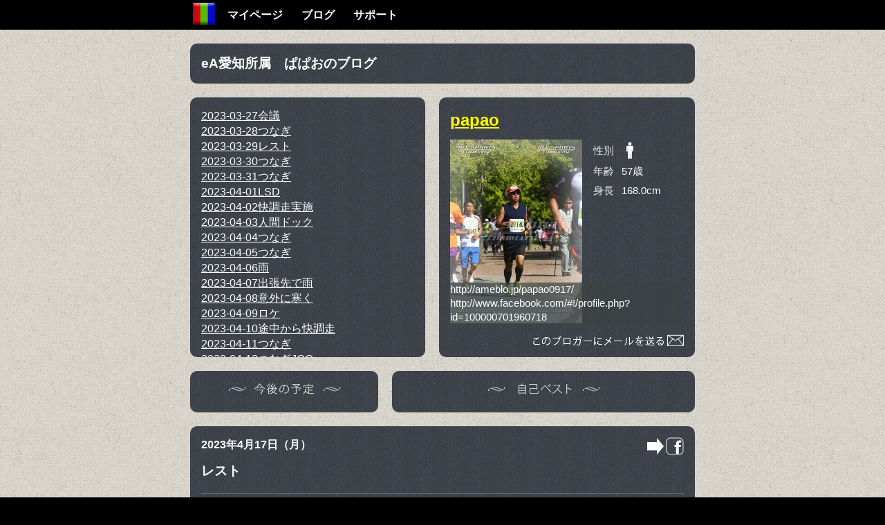

--- FILE ---
content_type: text/html
request_url: https://travel-db.net/runners/blog/papao/20230417.htm
body_size: 9833
content:
<!DOCTYPE html>
<html lang="ja">
<head>
	<meta charset="utf-8" />
	<title>レスト</title>
    <meta name="description"	content="eA愛知所属　ぱぱおのブログ | レスト" />
    <meta name="keywords"		content="ブログ,ランブロ,ランニング,ジョギング,サイクリング,スイミング,GPS,Googleマップ,GARMIN,Forerunner,Edge,SWIM" />
    <meta name="viewport"		content="width=device-width,initial-scale=1" />
    <meta property="og:locale"		content="ja_JP" />
    <meta property="og:site_name"	content="travel-db" />
    <meta property="og:url"			content="http://www.travel-db.net/runners/blog/papao/20230417.htm" />
    <meta property="og:title"		content="レスト" />
    <meta property="og:description"	content="朝8時から取材のためレスト。" />
	<meta http-equiv="Content-Script-Type" content="text/javascript" />
    <link rel="stylesheet" href="/css/cssreset-min.css">
    <link rel="stylesheet" href="/scripts/jquery/ui/css/jquery-ui-1.10.2.custom.min.css" />
    <link rel="stylesheet" href="/runners/css/blog/blog3.css" />
</head>
<body>
    <header>
        <nav class="wrapper clear">
<ul>
    <li id="navHome"><a href="/" title="travel-db Home" rel="start">Home</a></li>
    <li><a href="/runners/mypage/"							title="マイページ"			rel="bookmark">マイページ</a></li>
    <li><a href="/runners/blog/"							title="ブログ"				rel="bookmark">ブログ</a></li>
    <li><a href="/runners/training/"						title="トレーニングコース"	rel="bookmark">トレーニングコース</a></li>
    <li><a href="/runners/race/"							title="レース"				rel="bookmark">レース</a></li>
    <li><a href="/runners/support/"							title="サポート"			rel="bookmark">サポート</a></li>
    <li><a href="https://www.travel-db.net/runners/shop/"	title="ショップ"			rel="bookmark">ショップ</a></li>
</ul>        </nav>
    </header>
    <div class="wrapper">
    	<div id="content" class="clear">
        	<h1>eA愛知所属　ぱぱおのブログ</h1>
            <div id="topBox" class="clear">
                <div id="calendar">
            		<nav id="blog_list">
                    	<ul>
                            <li><a href="20230327.htm" title="会議"><time datetime="2023-03-27">2023-03-27</time>会議</a></li>
                            <li><a href="20230328.htm" title="つなぎ"><time datetime="2023-03-28">2023-03-28</time>つなぎ</a></li>
                            <li><a href="20230329.htm" title="レスト"><time datetime="2023-03-29">2023-03-29</time>レスト</a></li>
                            <li><a href="20230330.htm" title="つなぎ"><time datetime="2023-03-30">2023-03-30</time>つなぎ</a></li>
                            <li><a href="20230331.htm" title="つなぎ"><time datetime="2023-03-31">2023-03-31</time>つなぎ</a></li>
                            <li><a href="20230401.htm" title="LSD"><time datetime="2023-04-01">2023-04-01</time>LSD</a></li>
                            <li><a href="20230402.htm" title="快調走実施"><time datetime="2023-04-02">2023-04-02</time>快調走実施</a></li>
                            <li><a href="20230403.htm" title="人間ドック"><time datetime="2023-04-03">2023-04-03</time>人間ドック</a></li>
                            <li><a href="20230404.htm" title="つなぎ"><time datetime="2023-04-04">2023-04-04</time>つなぎ</a></li>
                            <li><a href="20230405.htm" title="つなぎ"><time datetime="2023-04-05">2023-04-05</time>つなぎ</a></li>
                            <li><a href="20230406.htm" title="雨"><time datetime="2023-04-06">2023-04-06</time>雨</a></li>
                            <li><a href="20230407.htm" title="出張先で雨"><time datetime="2023-04-07">2023-04-07</time>出張先で雨</a></li>
                            <li><a href="20230408.htm" title="意外に寒く"><time datetime="2023-04-08">2023-04-08</time>意外に寒く</a></li>
                            <li><a href="20230409.htm" title="ロケ"><time datetime="2023-04-09">2023-04-09</time>ロケ</a></li>
                            <li><a href="20230410.htm" title="途中から快調走"><time datetime="2023-04-10">2023-04-10</time>途中から快調走</a></li>
                            <li><a href="20230411.htm" title="つなぎ"><time datetime="2023-04-11">2023-04-11</time>つなぎ</a></li>
                            <li><a href="20230412.htm" title="つなぎJOG"><time datetime="2023-04-12">2023-04-12</time>つなぎJOG</a></li>
                            <li><a href="20230413.htm" title="つなぎ"><time datetime="2023-04-13">2023-04-13</time>つなぎ</a></li>
                            <li><a href="20230414.htm" title="つなぎJOG"><time datetime="2023-04-14">2023-04-14</time>つなぎJOG</a></li>
                            <li><a href="20230415.htm" title="雨"><time datetime="2023-04-15">2023-04-15</time>雨</a></li>
                            <li><a href="20230416.htm" title="LSD"><time datetime="2023-04-16">2023-04-16</time>LSD</a></li>
                            <li><a href="20230417.htm" title="レスト"><time datetime="2023-04-17">2023-04-17</time>レスト</a></li>
                            <li><a href="20230418.htm" title="快調走実施"><time datetime="2023-04-18">2023-04-18</time>快調走実施</a></li>
                            <li><a href="20230419.htm" title="つなぎ"><time datetime="2023-04-19">2023-04-19</time>つなぎ</a></li>
                            <li><a href="20230420.htm" title="つなぎ"><time datetime="2023-04-20">2023-04-20</time>つなぎ</a></li>
                            <li><a href="20230421.htm" title="研修"><time datetime="2023-04-21">2023-04-21</time>研修</a></li>
                            <li><a href="20230422.htm" title="少し長めJOG。快調走気味？"><time datetime="2023-04-22">2023-04-22</time>少し長めJOG。快調走気味？</a></li>
                            <li><a href="20230423.htm" title="LSD"><time datetime="2023-04-23">2023-04-23</time>LSD</a></li>
                            <li><a href="20230424.htm" title="ジムトレ"><time datetime="2023-04-24">2023-04-24</time>ジムトレ</a></li>
                            <li><a href="20230425.htm" title="ロケ２日目"><time datetime="2023-04-25">2023-04-25</time>ロケ２日目</a></li>
                            <li><a href="20230426.htm" title="ロケ３日目最終日"><time datetime="2023-04-26">2023-04-26</time>ロケ３日目最終日</a></li>
                            <li><a href="20230427.htm" title="つなぎ"><time datetime="2023-04-27">2023-04-27</time>つなぎ</a></li>
						</ul>
                    </nav>
                </div>
                <section id="user">
                    <h1><a href="/runners/blog/papao/" title="papaoさんのブログ一覧">papao</a></h1>
                    <div class="info clear">
                        <img src="/img/users/papao/self.jpg">
                        <table>
                            <tr class="sex"><th scope="row">性別</th><td><div style="background-position:-72px 0px;"></div></td></tr>
                            <tr><th scope="row">年齢</th><td>57歳</td></tr>
                            <tr><th scope="row">身長</th><td>168.0cm</td></tr>
                        </table>
                    </div>
                    <p id="userWhoAmI">http://ameblo.jp/papao0917/<br />
http://www.facebook.com/#!/profile.php?id=100000701960718</p>
                    <div class="buttons"><div class="buttonDirectMail"></div></div>
                </section>
            </div>
            <div id="secondBox" class="clear">
            	<div id="plans"><p><img src="/img/runners/blog/plans.png" alt="今後の予定"></p></div>
            	<div id="bests"><p><img src="/img/runners/blog/bests.png" alt="自己ベスト"></p></div>
            </div>
            <article id="log">
            	<header>
                    <div class="clear">
                    	<time datetime="2023-04-17" pubdate="pubdate">2023年4月17日（月）</time>
                        <p class="race"></p>
                        <div id="buttonToFacebook"></div>
                    </div>
                	<h1>レスト</h1>
                </header>
				<p>朝8時から取材のためレスト。</p>
            </article>
            <section id="ratings"></section>
            <section id="comments"><p><img src="/img/runners/blog/comments.png" alt="コメント"></p></section>
            <div id="info"></div>
            <div id="map" style="width:730px;height:400px;"></div>
            <div id="chart"></div>
            <div id="lap"></div>
            <section id="bottomBox" class="clear">
            	<div id="longTermData">
                	<div id="monthlyData"></div>
                	<div id="weight"></div>
                	<div id="dailyData1"></div>
                </div>
                <div class="blogWidget"><script type="text/javascript" src="http://www.kappa-san.com/counter/?id=6a3f608c"></script></div>
            </section>
	        <div id="sportsSelector"></div>
        </div>
    </div>
    <footer class="clear">
        <div class="wrapper">
        	<div id="backgroundPatternId"><p>背景</p></div>
            <p class="copy">Copyright &copy; travel-db Co., Ltd.</p>
        </div>
    </footer>
    <!-- Scripts -->
    <script src="/scripts/jquery/jquery-2.1.1.min.js"></script>
    <script src="/scripts/tinymce/tinymce.min.js"></script>
    <script src="/scripts/tinymce/TinymceUtils.js"></script>
	<script src="/scripts/google/TDBGoogleKey.js"></script>
    <script src="/scripts/HTTPUtils.js"></script>
    <script src="/runners/scripts/blog/blog3.js"></script>
</body>
</html>

--- FILE ---
content_type: text/css
request_url: https://travel-db.net/runners/css/blog/blog3.css
body_size: 14803
content:
/*
===============================================
Imported Styles
=============================================== */
/* /css/base2.css
 *
 * - Elements
 *   - *
 *   - html
 *   - body
 *   - select
 *
 * - Major Class
 *   - .spinner (usually div)
 *   - .error
 *   - .alignLeft, .alignRight
 *   - .marginTop0
 *   - .wrapper
 *   - .clear
 *   - .tooltip
 *   - div.divSubmit, input[type="submit"]
 *   - div.header, div.header div.cancel
 *
 * - header
 *   + nav
 *
 * - Main Content (#content)
 *
 * - footer
 *   + #backgroundPatternId
 *   + .copy
 *   + nav
----------------------------------------------- */
@import url("/css/base2.css");

/* /runners/css/running_form.css
 * Running Form
----------------------------------------------- */
@import url("/runners/css/running_form.css");


/*
===============================================
Elements
=============================================== */
h1	{
	position:relative;
	width:698px;
	padding:16px;
	margin-bottom:20px;
	float:left;
	font-size:120%;
	font-weight:bold;
	color:#FFFFFF;
	background-image:url(/img/patterns/denim.png);
	-webkit-border-radius:10px;
	-moz-border-radius:10px;
	border-radius:10px;
}


/*
===============================================
Class
=============================================== */
div.sport	{
	width:24px;
	height:24px;
	background-image:url(/img/icons_24x24.png);
}

div.scroll	{
	overflow:auto;
}

p.title	{
	width:100%;
	text-align:center;
	margin:0 0 20px 0;
}

p.notice	{
	color:#FC0;
}



/*
===============================================
Top Box
Second Box
=============================================== */
#topBox,
#secondBox	{
	position:relative;
	width:100%;
	float:left;
	margin-bottom:20px;
}


/*
===============================================
Basic Section/Div
=============================================== */
#calendar,
#user,
#plans,
#bests,
#comments,
#medias,
#lap,
#bottomBox	{
	float:left;
	padding:16px;
	color:#FFFFFF;
	background-image:url(/img/patterns/denim.png);
	-webkit-border-radius:10px;
	-moz-border-radius:10px;
	border-radius:10px;
}

/*
===============================================
Calendar
=============================================== */
#calendar	{
	position:relative;
	width:308px;
	height:344px;
	margin-right:20px;
}
#calendar table.calendar	{
	border-collapse:separate;
	border-spacing:0px;
}
#calendar table.calendar th	{
	width:40px;
	height:40px;
	font-size:120%;
	font-weight:normal;
	text-align:center;
}
#calendar table.calendar th.sunday	{
	color:#F00;
}
#calendar table.calendar th.saturday	{
	color:#09F;
}
#calendar table.calendar th.titleYearMonth	{
	font-weight:bold;
}
#calendar table.calendar th.goToPreviousMonth,
#calendar table.calendar th.goToNextMonth	{
	cursor:pointer;
}
#calendar table.calendar td	{
	width:40px;
	height:40px;
	font-size:120%;
	font-weight:bold;
	text-align:center;
	border-style:solid;
	border-width:2px;
	border-color:transparent;
	cursor:default;
}
#calendar table.calendar td.previousMonth, 
#calendar table.calendar td.nextMonth	{
	color:#CCC;
	font-weight:normal;
}
#calendar table.calendar td.comingDate	{
	color:#CCC;
}
#calendar table.calendar td.done	{
	color:#FC0;
	cursor:pointer;
}
#calendar table.calendar td.done.race	{
	color:#F00;
}
#calendar table.calendar td.currentDate	{
	border-color:#F0F;
}


/*
===============================================
User
=============================================== */
#user {
	position:relative;
	width:338px;
	height:344px;
}
#user h1	{
	width:auto;
	padding:0;
	margin:0;
	margin-bottom:0.5em;
	background-image:none;
	font-size:150%;
	font-weight:bold;
	-webkit-border-radius:0;
	-moz-border-radius:0;
	border-radius:0;
}
#user div.info	{
	width:100%
	height:150px;
}
#user div.info img	{
	margin-right:16px;
	float:left;
}
#user div.info table	{
	border-collapse:collapse;
	font-size:92%;
}
#user div.info table th	{
	color:#EEE;
	padding:0.3em 0;
}
#user div.info table td {
	padding:0.3em 0 0.3em 0.75em;
}
#user div.info table tr.sex div	{
	width:24px;
	height:24px;
	background-image:url(/img/icons_24x24_2.png);
}
#userWhoAmI	{
	position:absolute;
	left:16px;
	bottom:48px;
	width:338px;
	max-height:100px;
	overflow:auto;
	font-size:92%;
	background-color:rgba(59,67,68,0.7);
}
#user div.buttons	{
	position:absolute;
	left:16px;
	bottom:14px;
	width:338px;
}
#user div.buttons div.buttonDirectMail	{
	width:218px;
	height:20px;
	float:right;
	background-image:url(/img/runners/blog/direct_mail_2.png);
	cursor:pointer;
}


/*
===============================================
Direct Mail
=============================================== */
#DirectMail	{
	position:absolute;
	top:0px;
	left:0px;
	width:698px;
	height:344px;
	padding:16px;
	color:#FFF;	
	background-color:rgba(57, 84, 117, 0.9);
	-webkit-border-radius:10px;
	-moz-border-radius:10px;
	border-radius:10px;
}

#DirectMail table	{
	margin-top:1em;
	margin-bottom:1em;
	width:100%;
	border-style:solid;
	border-width:1px;
	border-color:#CCC;
	border-collapse:collapse;
}
#DirectMail table.login	{
	width:500px;
	margin:0 auto;
}
#DirectMail	table th, 
#DirectMail	table td	{
	padding:0.5em;
	border-style:solid;
	border-width:1px;
	border-color:#CCC;
}
#DirectMail	table.login th	{
	width:120px;
}
#DirectMail	table th	{
	width:170px;
	background-color: rgba(51,153,0,0.6);
	text-align:right;
}
#DirectMail	table td {
	text-align:left;
}

#DirectMail input[type="text"],
#DirectMail input[type="password"],
#DirectMail textarea	{
	width:95%;
	padding:0.5em;
	color:#FFF;
	background-color:#374151;
	border-style:solid;
	border-width:1px;
	border-color:#999;
}
#DirectMail textarea	{
	height:72px;
	resize:none;
}

#DirectMail	div.divSubmit	{
	text-align:center;
}
#DirectMail	div.divSubmit input[type=button]	{
	padding:0.25em 1em;
}


/*
===============================================
Plan
Bests
=============================================== */
#plans,
#bests	{
	max-height:200px;
}
#plans	{
	width:240px;
	margin-right:20px;
}
#bests	{
	width:406px;
}

#plans p:first-child,
#bests p:first-child,
#comments p:first-child {
	display:block;
	width:100%;
	height:20px;
	text-align:center;
	margin-top:0px;
	margin-bottom:8px;
}
#plans p.title,
#bests p.title {
	margin-top:16px;
}
#plans div.scroll,
#bests div.scroll	{
	max-height:170px;
}
#plans table,
#bests table	{
	width:100%;
	border-style:solid;
	border-width:1px;
	border-color:#CCC;
	border-collapse:collapse;
	font-size:80%;
}
#plans	table th, 
#plans	table td,
#bests	table th, 
#bests	table td	{
	padding:0.3em;
	border-style:solid;
	border-width:1px;
	border-color:#CCC;
}
#plans	table th,
#bests	table th	{
	background-color: rgba(51,153,0,0.6);
	text-align:center;
}
#plans	table td,
#bests	table td {
	text-align:left;
}
#bests	table td.alignRight {
	text-align:right;
}
#plans table tr.race	{
	background-color:rgba(153, 0, 0, 0.6);
}


/*
===============================================
Log
=============================================== */
#log	{
	position:relative;
}
article	{
	position:relative;
	width:698px;
	padding:16px;
	margin-bottom:8px;
	float:left;
	color:#FFFFFF;
	background-image:url(/img/patterns/denim.png);
	-webkit-border-radius:10px;
	-moz-border-radius:10px;
	border-radius:10px;
}
article p:not(:first-child)	{
	margin-top:1em;
}
article strong	{
	font-weight:bold;
}
article em	{
	font-style:italic;
}
article ul	{
	margin-left:0;
	padding-left:1em;
	list-style:disc;
}

a:link, 
a:visited	{
	color:#FF0;
}
a:hover	{
	color:#FC0;
}

article header	{
	padding:0;
	margin-bottom:2em;
	background-color:transparent;
	border-bottom-style:solid;
	border-bottom-width:1px;
	border-bottom-color:#666;
}
article header>div	{
	width:100%;
}
article header>div time	{
	float:left;
	margin-right:10px;
	font-weight:bold;
}
article header>div p.race	{
	float:left;
	margin-top:0;
	font-weight:bold;
	color:#F00;
}
article header h1	{
	float:none;
	width:auto;
	padding:0;
	margin:0.5em 0 1em 0;
	background-image:none;
	-webkit-border-radius:0;
	-moz-border-radius:0;
	border-radius:0;
}

#buttonToFacebook	{
	float:right;
	width:53px;
	height:26px;
	background-image:url(/img/to_facebook.png);
	cursor:pointer;
}
#facebookUserFeed	{
	position:absolute;
	top:0px;
	left:0px;
	width:698px;
	padding:16px;
	color:#FFF;	
	background-color:rgba(57, 84, 117, 0.9);
	-webkit-border-radius:10px;
	-moz-border-radius:10px;
	border-radius:10px;
}
#facebookUserFeed table	{
	width:100%;
}
#facebookUserFeed th	{
	width:90px;
	padding:0.25em 1em 0.25em 0;
	text-align:right;
}
#facebookUserFeed td	{
	padding:0.25em;
}
#facebookUserFeed td.submit	{
	width:70px;
	text-align:right;
}
#facebookUserFeed td.submit input[type=button]	{
	padding:0.25em 1em;
}
#facebookUserFeed textarea	{
	width:96%;
	height:50px;
	padding:0.5em;
	color:#FFF;
	background-color:#374151;
	border-style:solid;
	border-width:1px;
	border-color:#999;
	resize:none;
}
#facebookUserFeedContent	{
	border-style:solid;
	border-color:#999;
	border-width:1px;
}
#facebookUserFeedContent img	{
	float:left;
	width:200px;
	height:auto;
	margin-right:1em
}
#facebookUserFeedContent h1	{
	float:none;
	width:auto;
	padding:0;
	margin:1em;
	background-image:none;
	-webkit-border-radius:0;
	-moz-border-radius:0;
	border-radius:0;
	font-size:100%;
	font-weight:normal;
}
#facebookUserFeedContent p	{
	margin:1em;
	font-size:92%;
}


/*
===============================================
Ratings
=============================================== */
#ratings	{
	position:relative;
	width:730px;
	margin-bottom:20px;
	float:left;
	color:#FFFFFF;
}
#ratings div.md2Button	{
	width:200px;
	height:24px;
	float:left;
	background-image:url(/img/runners/blog/md2.png);
	cursor:pointer;
}
#ratings p	{
	float:right;
	color:#374151;
}


/*
===============================================
Comments
=============================================== */
#comments	{
	position:relative;
	width:698px;
	margin-bottom:20px;
}

#comments article,
#commentInput	{
	float:none;
	width:auto;
	padding:8px;
	margin:8px 0 0 0;
	border-style:solid;
	border-width:1px;
	border-color:#999;
	background-image:none;
	-webkit-border-radius:5px;
	-moz-border-radius:5px;
	border-radius:5px;
}

#comments article header	{
	padding:0.5em;
	margin-bottom:1em;
}
#comments article header h1	{
	float:left;
	margin:0 24px 0 0;
	font-size:100%;
}
#comments article header time	{
	float:left;
}
#comments article header div.buttonReply	{
	width:24px;
	height:24px;
	float:right;
	margin:0;
	background-image:url(/img/icons_24x24_2.png);
	background-position:-192px 0px;
	cursor:pointer;
}

#commentInput div.header div.moveBottom	{
	width:24px;
	height:24px;
	float:right;
	background-image:url(/img/icons_24x24_2.png);
	background-position:-216px 0px;
	cursor:pointer;
}
#commentInput table	{
	width:100%;
}
#commentInput th	{
	width:130px;
	padding:0.25em 1em 0.25em 0;
	text-align:right;
}
#commentInput td	{
	padding:0.25em;
}
#commentInput td.submit	{
	width:90px;
	text-align:right;
}
#commentInput textarea,
#commentInput input[type=text]	{
	width:95%;
}
#commentInput textarea	{
	height:200px;
}
#commentInput input[type=text]	{
	padding:0.25em 0.5em;
	color:#FFF;
	background-color:#374151;
	border-style:solid;
	border-width:1px;
	border-color:#999;
}


/*
===============================================
Medias
=============================================== */
#medias	{
	position:relative;
	width:698px;
	margin-bottom:20px;
}
#medias div:not(:last-child)	{
	margin-bottom:16px;
}
#medias img,
#medias iframe	{
	float:left;
	margin:0 10px 0 0;
	border-style:solid;
	border-width:10px;
	border-color:#FFF;
}


/*
===============================================
Information
=============================================== */
#info	{
	width:710px;
	height:32px;
	margin-bottom:20px;
	padding:4px 10px;
	float:left;
	background-image:url(/img/patterns/denim.png);
	-webkit-border-radius:10px;
	-moz-border-radius:10px;
	border-radius:10px;
}
#info select	{
	margin-right:10px;
	float:left;
	font-size:120%;
	font-weight:bold;
	border-style:none;
}
#info div.summary	{
	float:left;
}
#info div.sport	{
	margin-top:4px;
	margin-right:10px;
	float:left;
}
#info p	{
	margin-top:7px;
	font-size:100%;
}
#info p.summary {
	float:left;
	color:#FFF;
	font-weight:bold;
}
#info div.weather	{
	margin-left:20px;
	float:left;
}
#info p.weather	{
	float:left;
	color:#FFF;
	font-weight:normal;
}
#info p.race {
	margin-top:8px;
	margin-right:0;
	float:right;
	color:#F00;
	font-size:92%;
	font-weight:bold;
}


/*
===============================================
GARMIN Branding
=============================================== */
div.garminBranding {
	margin-bottom:20px;
}


/*
===============================================
Lap
=============================================== */
#lap	{
	position:relative;
	width:698px;
	font-size:75%;
}

#lap table	{
	width:100%;
	border:1px solid #CCC;
	border-collapse:collapse;
}
#lap table tr.total	{
	background-color:rgba(153, 0, 0, 0.6);
}
#lap table tr.rest	{
	background-color:rgba(0, 51, 102, 0.6);
}
#lap table th,
#lap table td	{
	border: 1px solid #CCC;
	padding: 0.3em;
}
#lap table th	{
	background-color: rgba(51,153,0,0.6);
	font-weight: normal;
	text-align: center;
}
#lap table td	{
	text-align:right;
}


/*
===============================================
Map
=============================================== */
#map {
	color:#FFFFFF;
	float:left;
	background-image:url(/img/patterns/denim.png);
	-webkit-border-radius:10px;
	-moz-border-radius:10px;
	border-radius:10px;
}


/*
===============================================
Chart
=============================================== */
#chart {
	position:relative;
/*	width:729.6px;*/
	width:730px;
	height:376px;
	color:#FFFFFF;
	float:left;
	background-image:url(/img/patterns/denim.png);
	-webkit-border-radius:10px;
	-moz-border-radius:10px;
	border-radius:10px;
}
#chart select	{
	border-style:solid;
	border-width:1px;
}


/*
===============================================
Sports Selector
=============================================== */
#sportsSelector	{
	position:absolute;
	width:24px;
	height:24px;
	border-width:1px;
}
#sportsSelector div.icon {
	float:left;
	width:24px;
	height:24px;
	cursor:pointer;
}


/*
===============================================
Lap
=============================================== */
#bottomBox	{
	position:relative;
	width:698px;
}
#bottomBox div.blogWidget	{
	float:right;
	border-style:none;
	line-height:0;
}

#longTermData	{
	float:left;
}
#longTermData>div	{
	margin-bottom:20px;
}
#monthlyData,
#dailyData1	{
	width:100%;
	height:145px;
}
#weight	{
	width:100%;
	height:310px;
}
#monthlyData	p,
#weight			p,
#dailyData1		p	{
	display:block;
	height:20px;
	text-align:center;
}

#monthlyData	div.chart,
#weight			div.chart,
#dailyData1		div.chart	{
	width:100%;
	height:124px;
	margin-bottom:20px;
}

/* Running Form
----------------------------------------------- */
div.runningForm {
	margin-top:12px;
}
